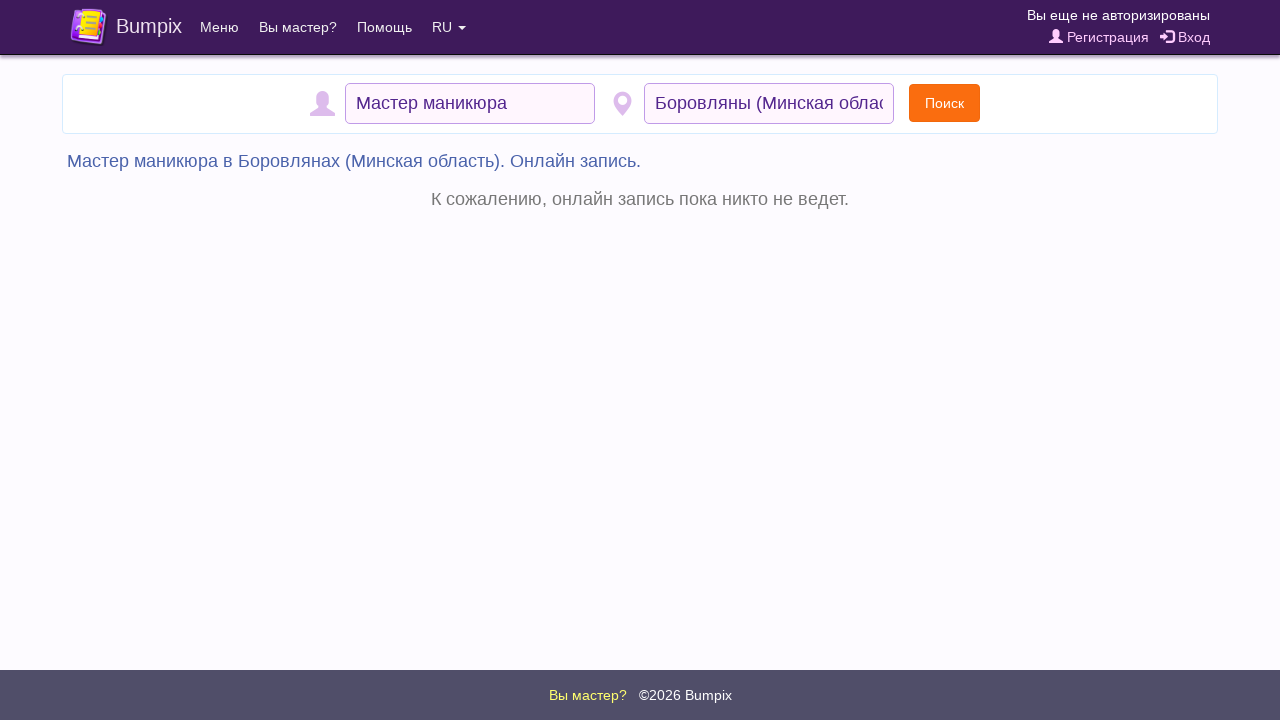

--- FILE ---
content_type: text/plain
request_url: https://api.ipify.org/
body_size: -92
content:
18.117.96.64